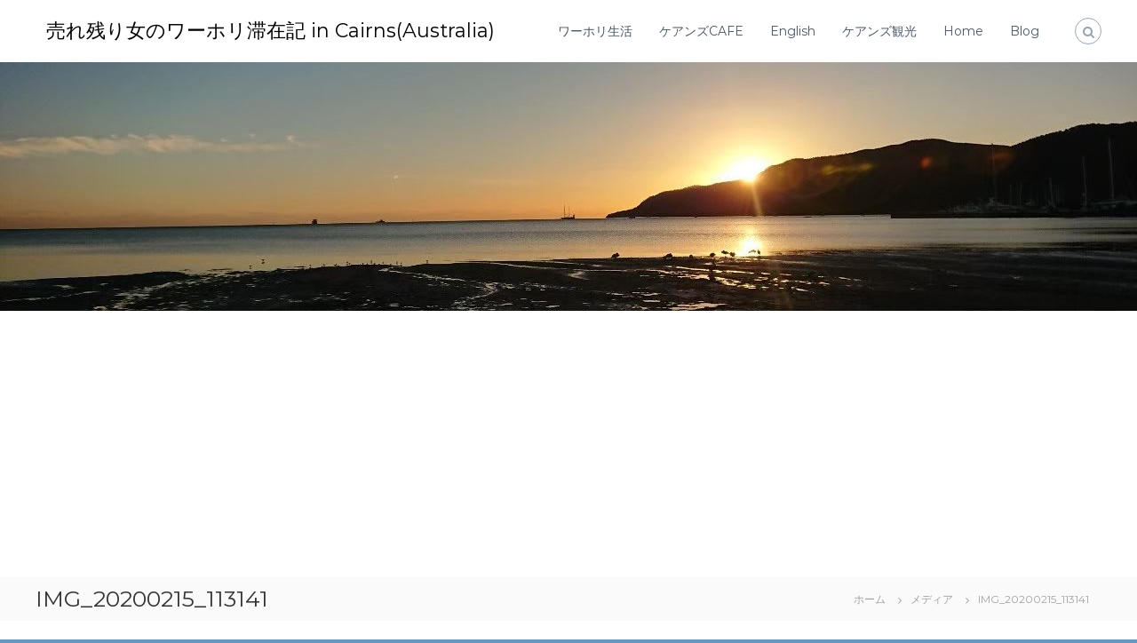

--- FILE ---
content_type: text/html; charset=utf-8
request_url: https://accounts.google.com/o/oauth2/postmessageRelay?parent=https%3A%2F%2Fcafe-food.com&jsh=m%3B%2F_%2Fscs%2Fabc-static%2F_%2Fjs%2Fk%3Dgapi.lb.en.2kN9-TZiXrM.O%2Fd%3D1%2Frs%3DAHpOoo_B4hu0FeWRuWHfxnZ3V0WubwN7Qw%2Fm%3D__features__
body_size: 163
content:
<!DOCTYPE html><html><head><title></title><meta http-equiv="content-type" content="text/html; charset=utf-8"><meta http-equiv="X-UA-Compatible" content="IE=edge"><meta name="viewport" content="width=device-width, initial-scale=1, minimum-scale=1, maximum-scale=1, user-scalable=0"><script src='https://ssl.gstatic.com/accounts/o/2580342461-postmessagerelay.js' nonce="NjKJG5vcgQQAJPJ7YJK8rg"></script></head><body><script type="text/javascript" src="https://apis.google.com/js/rpc:shindig_random.js?onload=init" nonce="NjKJG5vcgQQAJPJ7YJK8rg"></script></body></html>

--- FILE ---
content_type: text/html; charset=utf-8
request_url: https://www.google.com/recaptcha/api2/aframe
body_size: 269
content:
<!DOCTYPE HTML><html><head><meta http-equiv="content-type" content="text/html; charset=UTF-8"></head><body><script nonce="_MhUOjHSYVhsTTSTz83QpQ">/** Anti-fraud and anti-abuse applications only. See google.com/recaptcha */ try{var clients={'sodar':'https://pagead2.googlesyndication.com/pagead/sodar?'};window.addEventListener("message",function(a){try{if(a.source===window.parent){var b=JSON.parse(a.data);var c=clients[b['id']];if(c){var d=document.createElement('img');d.src=c+b['params']+'&rc='+(localStorage.getItem("rc::a")?sessionStorage.getItem("rc::b"):"");window.document.body.appendChild(d);sessionStorage.setItem("rc::e",parseInt(sessionStorage.getItem("rc::e")||0)+1);localStorage.setItem("rc::h",'1768779562955');}}}catch(b){}});window.parent.postMessage("_grecaptcha_ready", "*");}catch(b){}</script></body></html>